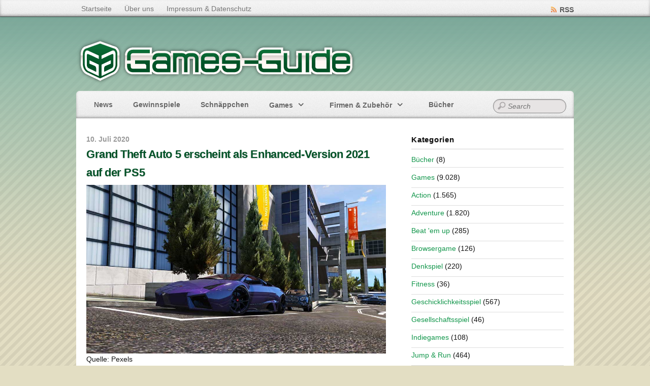

--- FILE ---
content_type: text/html; charset=UTF-8
request_url: https://www.games-guide.de/news/grand-theft-auto-5-erscheint-als-enhanced-version-2021-auf-der-ps5/
body_size: 20238
content:
<!DOCTYPE html PUBLIC "-//W3C//DTD XHTML 1.0 Transitional//EN" "http://www.w3.org/TR/xhtml1/DTD/xhtml1-transitional.dtd"> <html xmlns="http://www.w3.org/1999/xhtml" itemscope="itemscope" itemtype="http://schema.org/Article" lang="de"> <head> <meta http-equiv="Content-Type" content="text/html; charset=UTF-8" /> <title>GTA 5 › Games-Guide</title> <meta name="description" content="Neben GTA 5 wird auch die Online-Multiplayerplattform GTA Online mit Verbesserungen und Neuerungen versehen" /> <meta name="robots" content="index, follow" /> <link rel="canonical" href="https://www.games-guide.de/news/grand-theft-auto-5-erscheint-als-enhanced-version-2021-auf-der-ps5/" /> <title itemprop="name"> &raquo; Grand Theft Auto 5 erscheint als Enhanced-Version 2021 auf der PS5</title> <script>(function(html){ html.className = html.className.replace(/\bno-js\b/,'js'); if (html.classList) { html.classList.add( 'js' ); } else { html.className += ' js'; } })(document.documentElement);</script><style type="text/css">.js.csstransitions .module.wow, .js.csstransitions .themify_builder_content .themify_builder_row.wow, .js.csstransitions .module_row.wow, .js.csstransitions .builder-posts-wrap > .post.wow, .js.csstransitions .fly-in > .post, .js.csstransitions .fly-in .row_inner > .tb-column, .js.csstransitions .fade-in > .post, .js.csstransitions .fade-in .row_inner > .tb-column, .js.csstransitions .slide-up > .post, .js.csstransitions .slide-up .row_inner > .tb-column { visibility:hidden; }</style> <link rel='dns-prefetch' href='//stats.wp.com' /> <link rel='dns-prefetch' href='//v0.wordpress.com' /> <link rel="alternate" type="application/rss+xml" title="Games-Guide &raquo; Feed" href="https://www.games-guide.de/feed/" /> <link rel="alternate" type="application/rss+xml" title="Games-Guide &raquo; Kommentar-Feed" href="https://www.games-guide.de/comments/feed/" /> <link rel="alternate" type="application/rss+xml" title="Games-Guide &raquo; Grand Theft Auto 5 erscheint als Enhanced-Version 2021 auf der PS5 Kommentar-Feed" href="https://www.games-guide.de/news/grand-theft-auto-5-erscheint-als-enhanced-version-2021-auf-der-ps5/feed/" /> <script type="text/javascript">
/* <![CDATA[ */
window._wpemojiSettings = {"baseUrl":"https:\/\/s.w.org\/images\/core\/emoji\/15.0.3\/72x72\/","ext":".png","svgUrl":"https:\/\/s.w.org\/images\/core\/emoji\/15.0.3\/svg\/","svgExt":".svg","source":{"concatemoji":"https:\/\/www.games-guide.de\/wp-includes\/js\/wp-emoji-release.min.js?ver=6.6.4"}};
/*! This file is auto-generated */
!function(i,n){var o,s,e;function c(e){try{var t={supportTests:e,timestamp:(new Date).valueOf()};sessionStorage.setItem(o,JSON.stringify(t))}catch(e){}}function p(e,t,n){e.clearRect(0,0,e.canvas.width,e.canvas.height),e.fillText(t,0,0);var t=new Uint32Array(e.getImageData(0,0,e.canvas.width,e.canvas.height).data),r=(e.clearRect(0,0,e.canvas.width,e.canvas.height),e.fillText(n,0,0),new Uint32Array(e.getImageData(0,0,e.canvas.width,e.canvas.height).data));return t.every(function(e,t){return e===r[t]})}function u(e,t,n){switch(t){case"flag":return n(e,"\ud83c\udff3\ufe0f\u200d\u26a7\ufe0f","\ud83c\udff3\ufe0f\u200b\u26a7\ufe0f")?!1:!n(e,"\ud83c\uddfa\ud83c\uddf3","\ud83c\uddfa\u200b\ud83c\uddf3")&&!n(e,"\ud83c\udff4\udb40\udc67\udb40\udc62\udb40\udc65\udb40\udc6e\udb40\udc67\udb40\udc7f","\ud83c\udff4\u200b\udb40\udc67\u200b\udb40\udc62\u200b\udb40\udc65\u200b\udb40\udc6e\u200b\udb40\udc67\u200b\udb40\udc7f");case"emoji":return!n(e,"\ud83d\udc26\u200d\u2b1b","\ud83d\udc26\u200b\u2b1b")}return!1}function f(e,t,n){var r="undefined"!=typeof WorkerGlobalScope&&self instanceof WorkerGlobalScope?new OffscreenCanvas(300,150):i.createElement("canvas"),a=r.getContext("2d",{willReadFrequently:!0}),o=(a.textBaseline="top",a.font="600 32px Arial",{});return e.forEach(function(e){o[e]=t(a,e,n)}),o}function t(e){var t=i.createElement("script");t.src=e,t.defer=!0,i.head.appendChild(t)}"undefined"!=typeof Promise&&(o="wpEmojiSettingsSupports",s=["flag","emoji"],n.supports={everything:!0,everythingExceptFlag:!0},e=new Promise(function(e){i.addEventListener("DOMContentLoaded",e,{once:!0})}),new Promise(function(t){var n=function(){try{var e=JSON.parse(sessionStorage.getItem(o));if("object"==typeof e&&"number"==typeof e.timestamp&&(new Date).valueOf()<e.timestamp+604800&&"object"==typeof e.supportTests)return e.supportTests}catch(e){}return null}();if(!n){if("undefined"!=typeof Worker&&"undefined"!=typeof OffscreenCanvas&&"undefined"!=typeof URL&&URL.createObjectURL&&"undefined"!=typeof Blob)try{var e="postMessage("+f.toString()+"("+[JSON.stringify(s),u.toString(),p.toString()].join(",")+"));",r=new Blob([e],{type:"text/javascript"}),a=new Worker(URL.createObjectURL(r),{name:"wpTestEmojiSupports"});return void(a.onmessage=function(e){c(n=e.data),a.terminate(),t(n)})}catch(e){}c(n=f(s,u,p))}t(n)}).then(function(e){for(var t in e)n.supports[t]=e[t],n.supports.everything=n.supports.everything&&n.supports[t],"flag"!==t&&(n.supports.everythingExceptFlag=n.supports.everythingExceptFlag&&n.supports[t]);n.supports.everythingExceptFlag=n.supports.everythingExceptFlag&&!n.supports.flag,n.DOMReady=!1,n.readyCallback=function(){n.DOMReady=!0}}).then(function(){return e}).then(function(){var e;n.supports.everything||(n.readyCallback(),(e=n.source||{}).concatemoji?t(e.concatemoji):e.wpemoji&&e.twemoji&&(t(e.twemoji),t(e.wpemoji)))}))}((window,document),window._wpemojiSettings);
/* ]]> */
</script> <script id="games-ready">
			window.advanced_ads_ready=function(e,a){a=a||"complete";var d=function(e){return"interactive"===a?"loading"!==e:"complete"===e};d(document.readyState)?e():document.addEventListener("readystatechange",(function(a){d(a.target.readyState)&&e()}),{once:"interactive"===a})},window.advanced_ads_ready_queue=window.advanced_ads_ready_queue||[];		</script> <link rel='stylesheet' id='magnific-css' href='https://www.games-guide.de/wp-content/themes/bloggie/themify/css/lightbox.css?ver=2.4.7' type='text/css' media='all' /> <style id='wp-emoji-styles-inline-css' type='text/css'>

	img.wp-smiley, img.emoji {
		display: inline !important;
		border: none !important;
		box-shadow: none !important;
		height: 1em !important;
		width: 1em !important;
		margin: 0 0.07em !important;
		vertical-align: -0.1em !important;
		background: none !important;
		padding: 0 !important;
	}
</style> <link rel='stylesheet' id='wp-block-library-css' href='https://www.games-guide.de/wp-includes/css/dist/block-library/style.min.css?ver=6.6.4' type='text/css' media='all' /> <link rel='stylesheet' id='mediaelement-css' href='https://www.games-guide.de/wp-content/themes/bloggie/themify/css/themify-mediaelement.min.css?ver=6.6.4' type='text/css' media='all' /> <link rel='stylesheet' id='wp-mediaelement-css' href='https://www.games-guide.de/wp-includes/js/mediaelement/wp-mediaelement.min.css?ver=6.6.4' type='text/css' media='all' /> <style id='jetpack-sharing-buttons-style-inline-css' type='text/css'>
.jetpack-sharing-buttons__services-list{display:flex;flex-direction:row;flex-wrap:wrap;gap:0;list-style-type:none;margin:5px;padding:0}.jetpack-sharing-buttons__services-list.has-small-icon-size{font-size:12px}.jetpack-sharing-buttons__services-list.has-normal-icon-size{font-size:16px}.jetpack-sharing-buttons__services-list.has-large-icon-size{font-size:24px}.jetpack-sharing-buttons__services-list.has-huge-icon-size{font-size:36px}@media print{.jetpack-sharing-buttons__services-list{display:none!important}}.editor-styles-wrapper .wp-block-jetpack-sharing-buttons{gap:0;padding-inline-start:0}ul.jetpack-sharing-buttons__services-list.has-background{padding:1.25em 2.375em}
</style> <style id='classic-theme-styles-inline-css' type='text/css'>
/*! This file is auto-generated */
.wp-block-button__link{color:#fff;background-color:#32373c;border-radius:9999px;box-shadow:none;text-decoration:none;padding:calc(.667em + 2px) calc(1.333em + 2px);font-size:1.125em}.wp-block-file__button{background:#32373c;color:#fff;text-decoration:none}
</style> <style id='global-styles-inline-css' type='text/css'>
:root{--wp--preset--aspect-ratio--square: 1;--wp--preset--aspect-ratio--4-3: 4/3;--wp--preset--aspect-ratio--3-4: 3/4;--wp--preset--aspect-ratio--3-2: 3/2;--wp--preset--aspect-ratio--2-3: 2/3;--wp--preset--aspect-ratio--16-9: 16/9;--wp--preset--aspect-ratio--9-16: 9/16;--wp--preset--color--black: #000000;--wp--preset--color--cyan-bluish-gray: #abb8c3;--wp--preset--color--white: #ffffff;--wp--preset--color--pale-pink: #f78da7;--wp--preset--color--vivid-red: #cf2e2e;--wp--preset--color--luminous-vivid-orange: #ff6900;--wp--preset--color--luminous-vivid-amber: #fcb900;--wp--preset--color--light-green-cyan: #7bdcb5;--wp--preset--color--vivid-green-cyan: #00d084;--wp--preset--color--pale-cyan-blue: #8ed1fc;--wp--preset--color--vivid-cyan-blue: #0693e3;--wp--preset--color--vivid-purple: #9b51e0;--wp--preset--gradient--vivid-cyan-blue-to-vivid-purple: linear-gradient(135deg,rgba(6,147,227,1) 0%,rgb(155,81,224) 100%);--wp--preset--gradient--light-green-cyan-to-vivid-green-cyan: linear-gradient(135deg,rgb(122,220,180) 0%,rgb(0,208,130) 100%);--wp--preset--gradient--luminous-vivid-amber-to-luminous-vivid-orange: linear-gradient(135deg,rgba(252,185,0,1) 0%,rgba(255,105,0,1) 100%);--wp--preset--gradient--luminous-vivid-orange-to-vivid-red: linear-gradient(135deg,rgba(255,105,0,1) 0%,rgb(207,46,46) 100%);--wp--preset--gradient--very-light-gray-to-cyan-bluish-gray: linear-gradient(135deg,rgb(238,238,238) 0%,rgb(169,184,195) 100%);--wp--preset--gradient--cool-to-warm-spectrum: linear-gradient(135deg,rgb(74,234,220) 0%,rgb(151,120,209) 20%,rgb(207,42,186) 40%,rgb(238,44,130) 60%,rgb(251,105,98) 80%,rgb(254,248,76) 100%);--wp--preset--gradient--blush-light-purple: linear-gradient(135deg,rgb(255,206,236) 0%,rgb(152,150,240) 100%);--wp--preset--gradient--blush-bordeaux: linear-gradient(135deg,rgb(254,205,165) 0%,rgb(254,45,45) 50%,rgb(107,0,62) 100%);--wp--preset--gradient--luminous-dusk: linear-gradient(135deg,rgb(255,203,112) 0%,rgb(199,81,192) 50%,rgb(65,88,208) 100%);--wp--preset--gradient--pale-ocean: linear-gradient(135deg,rgb(255,245,203) 0%,rgb(182,227,212) 50%,rgb(51,167,181) 100%);--wp--preset--gradient--electric-grass: linear-gradient(135deg,rgb(202,248,128) 0%,rgb(113,206,126) 100%);--wp--preset--gradient--midnight: linear-gradient(135deg,rgb(2,3,129) 0%,rgb(40,116,252) 100%);--wp--preset--font-size--small: 13px;--wp--preset--font-size--medium: 20px;--wp--preset--font-size--large: 36px;--wp--preset--font-size--x-large: 42px;--wp--preset--spacing--20: 0.44rem;--wp--preset--spacing--30: 0.67rem;--wp--preset--spacing--40: 1rem;--wp--preset--spacing--50: 1.5rem;--wp--preset--spacing--60: 2.25rem;--wp--preset--spacing--70: 3.38rem;--wp--preset--spacing--80: 5.06rem;--wp--preset--shadow--natural: 6px 6px 9px rgba(0, 0, 0, 0.2);--wp--preset--shadow--deep: 12px 12px 50px rgba(0, 0, 0, 0.4);--wp--preset--shadow--sharp: 6px 6px 0px rgba(0, 0, 0, 0.2);--wp--preset--shadow--outlined: 6px 6px 0px -3px rgba(255, 255, 255, 1), 6px 6px rgba(0, 0, 0, 1);--wp--preset--shadow--crisp: 6px 6px 0px rgba(0, 0, 0, 1);}:where(.is-layout-flex){gap: 0.5em;}:where(.is-layout-grid){gap: 0.5em;}body .is-layout-flex{display: flex;}.is-layout-flex{flex-wrap: wrap;align-items: center;}.is-layout-flex > :is(*, div){margin: 0;}body .is-layout-grid{display: grid;}.is-layout-grid > :is(*, div){margin: 0;}:where(.wp-block-columns.is-layout-flex){gap: 2em;}:where(.wp-block-columns.is-layout-grid){gap: 2em;}:where(.wp-block-post-template.is-layout-flex){gap: 1.25em;}:where(.wp-block-post-template.is-layout-grid){gap: 1.25em;}.has-black-color{color: var(--wp--preset--color--black) !important;}.has-cyan-bluish-gray-color{color: var(--wp--preset--color--cyan-bluish-gray) !important;}.has-white-color{color: var(--wp--preset--color--white) !important;}.has-pale-pink-color{color: var(--wp--preset--color--pale-pink) !important;}.has-vivid-red-color{color: var(--wp--preset--color--vivid-red) !important;}.has-luminous-vivid-orange-color{color: var(--wp--preset--color--luminous-vivid-orange) !important;}.has-luminous-vivid-amber-color{color: var(--wp--preset--color--luminous-vivid-amber) !important;}.has-light-green-cyan-color{color: var(--wp--preset--color--light-green-cyan) !important;}.has-vivid-green-cyan-color{color: var(--wp--preset--color--vivid-green-cyan) !important;}.has-pale-cyan-blue-color{color: var(--wp--preset--color--pale-cyan-blue) !important;}.has-vivid-cyan-blue-color{color: var(--wp--preset--color--vivid-cyan-blue) !important;}.has-vivid-purple-color{color: var(--wp--preset--color--vivid-purple) !important;}.has-black-background-color{background-color: var(--wp--preset--color--black) !important;}.has-cyan-bluish-gray-background-color{background-color: var(--wp--preset--color--cyan-bluish-gray) !important;}.has-white-background-color{background-color: var(--wp--preset--color--white) !important;}.has-pale-pink-background-color{background-color: var(--wp--preset--color--pale-pink) !important;}.has-vivid-red-background-color{background-color: var(--wp--preset--color--vivid-red) !important;}.has-luminous-vivid-orange-background-color{background-color: var(--wp--preset--color--luminous-vivid-orange) !important;}.has-luminous-vivid-amber-background-color{background-color: var(--wp--preset--color--luminous-vivid-amber) !important;}.has-light-green-cyan-background-color{background-color: var(--wp--preset--color--light-green-cyan) !important;}.has-vivid-green-cyan-background-color{background-color: var(--wp--preset--color--vivid-green-cyan) !important;}.has-pale-cyan-blue-background-color{background-color: var(--wp--preset--color--pale-cyan-blue) !important;}.has-vivid-cyan-blue-background-color{background-color: var(--wp--preset--color--vivid-cyan-blue) !important;}.has-vivid-purple-background-color{background-color: var(--wp--preset--color--vivid-purple) !important;}.has-black-border-color{border-color: var(--wp--preset--color--black) !important;}.has-cyan-bluish-gray-border-color{border-color: var(--wp--preset--color--cyan-bluish-gray) !important;}.has-white-border-color{border-color: var(--wp--preset--color--white) !important;}.has-pale-pink-border-color{border-color: var(--wp--preset--color--pale-pink) !important;}.has-vivid-red-border-color{border-color: var(--wp--preset--color--vivid-red) !important;}.has-luminous-vivid-orange-border-color{border-color: var(--wp--preset--color--luminous-vivid-orange) !important;}.has-luminous-vivid-amber-border-color{border-color: var(--wp--preset--color--luminous-vivid-amber) !important;}.has-light-green-cyan-border-color{border-color: var(--wp--preset--color--light-green-cyan) !important;}.has-vivid-green-cyan-border-color{border-color: var(--wp--preset--color--vivid-green-cyan) !important;}.has-pale-cyan-blue-border-color{border-color: var(--wp--preset--color--pale-cyan-blue) !important;}.has-vivid-cyan-blue-border-color{border-color: var(--wp--preset--color--vivid-cyan-blue) !important;}.has-vivid-purple-border-color{border-color: var(--wp--preset--color--vivid-purple) !important;}.has-vivid-cyan-blue-to-vivid-purple-gradient-background{background: var(--wp--preset--gradient--vivid-cyan-blue-to-vivid-purple) !important;}.has-light-green-cyan-to-vivid-green-cyan-gradient-background{background: var(--wp--preset--gradient--light-green-cyan-to-vivid-green-cyan) !important;}.has-luminous-vivid-amber-to-luminous-vivid-orange-gradient-background{background: var(--wp--preset--gradient--luminous-vivid-amber-to-luminous-vivid-orange) !important;}.has-luminous-vivid-orange-to-vivid-red-gradient-background{background: var(--wp--preset--gradient--luminous-vivid-orange-to-vivid-red) !important;}.has-very-light-gray-to-cyan-bluish-gray-gradient-background{background: var(--wp--preset--gradient--very-light-gray-to-cyan-bluish-gray) !important;}.has-cool-to-warm-spectrum-gradient-background{background: var(--wp--preset--gradient--cool-to-warm-spectrum) !important;}.has-blush-light-purple-gradient-background{background: var(--wp--preset--gradient--blush-light-purple) !important;}.has-blush-bordeaux-gradient-background{background: var(--wp--preset--gradient--blush-bordeaux) !important;}.has-luminous-dusk-gradient-background{background: var(--wp--preset--gradient--luminous-dusk) !important;}.has-pale-ocean-gradient-background{background: var(--wp--preset--gradient--pale-ocean) !important;}.has-electric-grass-gradient-background{background: var(--wp--preset--gradient--electric-grass) !important;}.has-midnight-gradient-background{background: var(--wp--preset--gradient--midnight) !important;}.has-small-font-size{font-size: var(--wp--preset--font-size--small) !important;}.has-medium-font-size{font-size: var(--wp--preset--font-size--medium) !important;}.has-large-font-size{font-size: var(--wp--preset--font-size--large) !important;}.has-x-large-font-size{font-size: var(--wp--preset--font-size--x-large) !important;}
:where(.wp-block-post-template.is-layout-flex){gap: 1.25em;}:where(.wp-block-post-template.is-layout-grid){gap: 1.25em;}
:where(.wp-block-columns.is-layout-flex){gap: 2em;}:where(.wp-block-columns.is-layout-grid){gap: 2em;}
:root :where(.wp-block-pullquote){font-size: 1.5em;line-height: 1.6;}
</style> <link rel='stylesheet' id='contact-form-7-css' href='https://www.games-guide.de/wp-content/plugins/contact-form-7/includes/css/styles.css?ver=6.0.6' type='text/css' media='all' /> <link rel='stylesheet' id='themify-framework-css' href='https://www.games-guide.de/wp-content/themes/bloggie/themify/css/themify.framework.css?ver=2.4.7' type='text/css' media='all' /> <style id='akismet-widget-style-inline-css' type='text/css'>

			.a-stats {
				--akismet-color-mid-green: #357b49;
				--akismet-color-white: #fff;
				--akismet-color-light-grey: #f6f7f7;

				max-width: 350px;
				width: auto;
			}

			.a-stats * {
				all: unset;
				box-sizing: border-box;
			}

			.a-stats strong {
				font-weight: 600;
			}

			.a-stats a.a-stats__link,
			.a-stats a.a-stats__link:visited,
			.a-stats a.a-stats__link:active {
				background: var(--akismet-color-mid-green);
				border: none;
				box-shadow: none;
				border-radius: 8px;
				color: var(--akismet-color-white);
				cursor: pointer;
				display: block;
				font-family: -apple-system, BlinkMacSystemFont, 'Segoe UI', 'Roboto', 'Oxygen-Sans', 'Ubuntu', 'Cantarell', 'Helvetica Neue', sans-serif;
				font-weight: 500;
				padding: 12px;
				text-align: center;
				text-decoration: none;
				transition: all 0.2s ease;
			}

			/* Extra specificity to deal with TwentyTwentyOne focus style */
			.widget .a-stats a.a-stats__link:focus {
				background: var(--akismet-color-mid-green);
				color: var(--akismet-color-white);
				text-decoration: none;
			}

			.a-stats a.a-stats__link:hover {
				filter: brightness(110%);
				box-shadow: 0 4px 12px rgba(0, 0, 0, 0.06), 0 0 2px rgba(0, 0, 0, 0.16);
			}

			.a-stats .count {
				color: var(--akismet-color-white);
				display: block;
				font-size: 1.5em;
				line-height: 1.4;
				padding: 0 13px;
				white-space: nowrap;
			}
		
</style> <link rel='stylesheet' id='theme-style-css' href='https://www.games-guide.de/wp-content/themes/bloggie/style.css?ver=1.8.2' type='text/css' media='all' /> <link rel='stylesheet' id='themify-skin-css' href='https://www.games-guide.de/wp-content/themes/bloggie/skins/platinum/style.css?ver=2.4.7' type='text/css' media='all' /> <link rel='stylesheet' id='themify-icon-font-css' href='https://www.games-guide.de/wp-content/themes/bloggie/themify/fontawesome/css/font-awesome.min.css?ver=2.4.7' type='text/css' media='all' /> <script type="text/javascript" src="https://www.games-guide.de/wp-includes/js/jquery/jquery.min.js?ver=3.7.1" id="jquery-core-js"></script> <script type="text/javascript" src="https://www.games-guide.de/wp-includes/js/jquery/jquery-migrate.min.js?ver=3.4.1" id="jquery-migrate-js"></script> <link rel="https://api.w.org/" href="https://www.games-guide.de/wp-json/" /><link rel="alternate" title="JSON" type="application/json" href="https://www.games-guide.de/wp-json/wp/v2/posts/80163" /><link rel="EditURI" type="application/rsd+xml" title="RSD" href="https://www.games-guide.de/xmlrpc.php?rsd" /> <meta name="generator" content="WordPress 6.6.4" /> <link rel='shortlink' href='https://www.games-guide.de/?p=80163' /> <link rel="alternate" title="oEmbed (JSON)" type="application/json+oembed" href="https://www.games-guide.de/wp-json/oembed/1.0/embed?url=https%3A%2F%2Fwww.games-guide.de%2Fnews%2Fgrand-theft-auto-5-erscheint-als-enhanced-version-2021-auf-der-ps5%2F" /> <link rel="alternate" title="oEmbed (XML)" type="text/xml+oembed" href="https://www.games-guide.de/wp-json/oembed/1.0/embed?url=https%3A%2F%2Fwww.games-guide.de%2Fnews%2Fgrand-theft-auto-5-erscheint-als-enhanced-version-2021-auf-der-ps5%2F&#038;format=xml" /> <style>img#wpstats{display:none}</style> <style type='text/css'>
body {
background-image: url(https://www.games-guide.de/wp-content/themes/bloggie/uploads/bg/bg4.png);
}

body {
font-family: "Trebuchet MS", Arial, Helvetica, sans-serif;
color: #111;
font-size: 14px;
line-height: 165%;
}

a {
color: #12964b;
}

a:hover {
color: #18c965;
}

h1 {
font-family: "Trebuchet MS", Arial, Helvetica, sans-serif;
color: #111;
}

h2 {
font-family: "Trebuchet MS", Arial, Helvetica, sans-serif;
color: #111;
}

h3 {
font-family: "Trebuchet MS", Arial, Helvetica, sans-serif;
color: #111;
}

h4 {
font-family: "Trebuchet MS", Arial, Helvetica, sans-serif;
color: #111;
}

h5 {
font-family: "Trebuchet MS", Arial, Helvetica, sans-serif;
color: #111;
}

h6 {
font-family: "Trebuchet MS", Arial, Helvetica, sans-serif;
color: #111;
}

textarea, input[type=text], input[type=password], input[type=search], input[type=email], input[type=url] {
font-family: "Trebuchet MS", Arial, Helvetica, sans-serif;
}

#site-logo a {
font-family: "Trebuchet MS", Arial, Helvetica, sans-serif;
}

#site-description {
font-family: "Trebuchet MS", Arial, Helvetica, sans-serif;
font-size: 0px;
}

#main-nav a {
font-family: "Trebuchet MS", Arial, Helvetica, sans-serif;
}

#main-nav ul a, #main-nav .current_page_item ul a, #main-nav ul .current_page_item a, #main-nav .current-menu-item ul a, #main-nav ul .current-menu-item a, #main-nav li:hover > ul a {
font-family: "Trebuchet MS", Arial, Helvetica, sans-serif;
}

.post-title {
font-family: "Trebuchet MS", Arial, Helvetica, sans-serif;
line-height: 165%;
}

.post-title a {
color: #005126;
}

.post-title a:hover {
color: #0D7138;
}

.page-title {
font-family: "Trebuchet MS", Arial, Helvetica, sans-serif;
line-height: 165%;
}

.post-meta, .post-meta em {
font-family: "Trebuchet MS", Arial, Helvetica, sans-serif;
}

.post-date {
font-family: "Trebuchet MS", Arial, Helvetica, sans-serif;
}

.more-link {
font-family: "Trebuchet MS", Arial, Helvetica, sans-serif;
color: #FFFFFF;
}

.more-link:hover {
color: #FFFFFF;
background-color: #0D7138;
}

#sidebar {
font-family: "Trebuchet MS", Arial, Helvetica, sans-serif;
}

#sidebar .widgettitle {
font-family: "Trebuchet MS", Arial, Helvetica, sans-serif;
font-variant: normal;
}

#sidebar .widget li  {
margin-top: 5px;
margin-right: 0px;
margin-bottom: 5px;
margin-left: 0px;
}

#footer {
font-family: "Trebuchet MS", Arial, Helvetica, sans-serif;
}

#footer .widgettitle {
font-family: "Trebuchet MS", Arial, Helvetica, sans-serif;
}

</style> <style type='text/css'>#body .gallery .gallery-item {margin:0 4px 16px 0} /* gallery row fix */
.slides .sharedaddy {display:none}</style> <link href="https://www.games-guide.de/wp-content/uploads/2013/12/favicon1.ico" rel="shortcut icon" /> <script async src="https://pagead2.googlesyndication.com/pagead/js/adsbygoogle.js?client=ca-pub-9968989498376306" crossorigin="anonymous"></script> <!--[if lt IE 9]> <script src="https://html5shim.googlecode.com/svn/trunk/html5.js"></script> <![endif]--> <!--[if lt IE 9]> <script src="https://s3.amazonaws.com/nwapi/nwmatcher/nwmatcher-1.2.5-min.js"></script> <script type="text/javascript" src="https://cdnjs.cloudflare.com/ajax/libs/selectivizr/1.0.2/selectivizr-min.js"></script> <![endif]--> <script>                    function isSupportTransition() {
                    var b = document.body || document.documentElement,
                    s = b.style,
                    p = 'transition';

                    if (typeof s[p] == 'string') { return true; }

                    // Tests for vendor specific prop
                    var v = ['Moz', 'webkit', 'Webkit', 'Khtml', 'O', 'ms'];
                    p = p.charAt(0).toUpperCase() + p.substr(1);

                    for (var i=0; i<v.length; i++) {
                        if (typeof s[v[i] + p] == 'string') { return true; }
                        }
                        return false;
                        }
                        if ( isSupportTransition() ) {
                        document.documentElement.className += " csstransitions";	
                        }
                    </script><style type="text/css">.recentcomments a{display:inline !important;padding:0 !important;margin:0 !important;}</style> <meta property="og:type" content="article" /> <meta property="og:title" content="GTA 5 › Games-Guide" /> <meta property="og:url" content="https://www.games-guide.de/news/grand-theft-auto-5-erscheint-als-enhanced-version-2021-auf-der-ps5/" /> <meta property="og:description" content="Neben GTA 5 wird auch die Online-Multiplayerplattform GTA Online mit Verbesserungen und Neuerungen versehen" /> <meta property="article:published_time" content="2020-07-10T19:48:59+00:00" /> <meta property="article:modified_time" content="2020-07-10T19:50:38+00:00" /> <meta property="og:site_name" content="Games-Guide" /> <meta property="og:image" content="https://www.games-guide.de/wp-content/uploads/2020/07/pexels1.jpg" /> <meta property="og:image:width" content="1024" /> <meta property="og:image:height" content="576" /> <meta property="og:image:alt" content="" /> <meta property="og:locale" content="de_DE" /> <meta name="twitter:text:title" content="Grand Theft Auto 5 erscheint als Enhanced-Version 2021 auf der PS5" /> <meta name="twitter:image" content="https://www.games-guide.de/wp-content/uploads/2020/07/pexels1.jpg?w=640" /> <meta name="twitter:card" content="summary_large_image" /> </head> <body class="post-template-default single single-post postid-80163 single-format-standard skin-platinum android webkit not-ie default_width sidebar1 no-home touch aa-prefix-games-"> <div id="pagewrap" class="hfeed site"> <div id="topbar"> <div class="pagewidth"> <div class="topbar-nav"> <ul id="secondary-nav" class="menu"><li id="menu-item-38704" class="menu-item menu-item-type-custom menu-item-object-custom menu-item-home menu-item-38704"><a href="https://www.games-guide.de/">Startseite</a></li> <li id="menu-item-3022" class="menu-item menu-item-type-post_type menu-item-object-page menu-item-3022"><a href="https://www.games-guide.de/ueber-uns/">Über uns</a></li> <li id="menu-item-24" class="menu-item menu-item-type-post_type menu-item-object-page menu-item-24"><a href="https://www.games-guide.de/impressum/">Impressum &#038; Datenschutz</a></li> </ul> </div> <div class="social-widget"> <div id="themify-social-links-2" class="widget themify-social-links"><ul class="social-links horizontal"></ul></div> <div class="rss"><a href="https://feeds.feedburner.com/gamesguideDE">RSS</a></div> </div> </div> </div> <div class="pagewidth"> <div id="headerwrap"> <div id="header"> <div id="site-logo"><a href="https://www.games-guide.de" title="Games-Guide"><img src="https://www.games-guide.de/wp-content/uploads/2013/12/games-guide-logo1-554x94.png" width="554" height="94" alt="Games-Guide" /><span style="display: none;">Games-Guide</span></a></div> <div id="site-description" class="site-description"><span>Das Spiele-Archiv</span></div> <ul id="main-nav" class="main-nav"><li id="menu-item-22" class="menu-item menu-item-type-taxonomy menu-item-object-category current-post-ancestor current-menu-parent current-post-parent menu-item-22"><a href="https://www.games-guide.de/kategorie/news/">News</a></li> <li id="menu-item-105" class="menu-item menu-item-type-taxonomy menu-item-object-category menu-item-105"><a href="https://www.games-guide.de/kategorie/gewinnspiele/">Gewinnspiele</a></li> <li id="menu-item-104" class="menu-item menu-item-type-taxonomy menu-item-object-category menu-item-104"><a href="https://www.games-guide.de/kategorie/schnaeppchen/">Schnäppchen</a></li> <li id="menu-item-21" class="menu-item menu-item-type-taxonomy menu-item-object-category menu-item-has-children menu-item-21"><a href="https://www.games-guide.de/kategorie/games/">Games</a> <ul class="sub-menu"> <li id="menu-item-7125" class="menu-item menu-item-type-taxonomy menu-item-object-category menu-item-7125"><a href="https://www.games-guide.de/kategorie/games/kostenlose-spiele/">Kostenlose Spiele</a></li> <li id="menu-item-2850" class="menu-item menu-item-type-taxonomy menu-item-object-category menu-item-2850"><a href="https://www.games-guide.de/kategorie/games/action/">Action</a></li> <li id="menu-item-2851" class="menu-item menu-item-type-taxonomy menu-item-object-category menu-item-2851"><a href="https://www.games-guide.de/kategorie/games/adventure/">Adventure</a></li> <li id="menu-item-2858" class="menu-item menu-item-type-taxonomy menu-item-object-category menu-item-2858"><a href="https://www.games-guide.de/kategorie/games/beat-em-up/">Beat &#8218;em up</a></li> <li id="menu-item-7141" class="menu-item menu-item-type-taxonomy menu-item-object-category menu-item-7141"><a href="https://www.games-guide.de/kategorie/games/browsergame/">Browsergame</a></li> <li id="menu-item-2859" class="menu-item menu-item-type-taxonomy menu-item-object-category menu-item-2859"><a href="https://www.games-guide.de/kategorie/games/denkspiel/">Denkspiel</a></li> <li id="menu-item-3905" class="menu-item menu-item-type-taxonomy menu-item-object-category menu-item-3905"><a href="https://www.games-guide.de/kategorie/games/fitness/">Fitness</a></li> <li id="menu-item-2854" class="menu-item menu-item-type-taxonomy menu-item-object-category menu-item-2854"><a href="https://www.games-guide.de/kategorie/games/geschicklichkeitsspiel/">Geschicklichkeitsspiel</a></li> <li id="menu-item-3597" class="menu-item menu-item-type-taxonomy menu-item-object-category menu-item-3597"><a href="https://www.games-guide.de/kategorie/games/gesellschaftsspiel/">Gesellschaftsspiel</a></li> <li id="menu-item-2860" class="menu-item menu-item-type-taxonomy menu-item-object-category menu-item-2860"><a href="https://www.games-guide.de/kategorie/games/jump-run/">Jump &#038; Run</a></li> <li id="menu-item-2856" class="menu-item menu-item-type-taxonomy menu-item-object-category menu-item-2856"><a href="https://www.games-guide.de/kategorie/games/lernen/">Lernen</a></li> <li id="menu-item-2857" class="menu-item menu-item-type-taxonomy menu-item-object-category menu-item-2857"><a href="https://www.games-guide.de/kategorie/games/musikspiel/">Musikspiel</a></li> <li id="menu-item-2861" class="menu-item menu-item-type-taxonomy menu-item-object-category menu-item-2861"><a href="https://www.games-guide.de/kategorie/games/rennspiel/">Rennspiel</a></li> <li id="menu-item-2862" class="menu-item menu-item-type-taxonomy menu-item-object-category menu-item-2862"><a href="https://www.games-guide.de/kategorie/games/rollenspiel/">Rollenspiel</a></li> <li id="menu-item-2855" class="menu-item menu-item-type-taxonomy menu-item-object-category menu-item-2855"><a href="https://www.games-guide.de/kategorie/games/shooter/">Shooter</a></li> <li id="menu-item-2852" class="menu-item menu-item-type-taxonomy menu-item-object-category menu-item-2852"><a href="https://www.games-guide.de/kategorie/games/simulation/">Simulation</a></li> <li id="menu-item-2863" class="menu-item menu-item-type-taxonomy menu-item-object-category menu-item-2863"><a href="https://www.games-guide.de/kategorie/games/sport/">Sport</a></li> <li id="menu-item-2853" class="menu-item menu-item-type-taxonomy menu-item-object-category menu-item-2853"><a href="https://www.games-guide.de/kategorie/games/strategie/">Strategie</a></li> </ul> </li> <li id="menu-item-2894" class="menu-item menu-item-type-taxonomy menu-item-object-category menu-item-has-children menu-item-2894"><a href="https://www.games-guide.de/kategorie/zubehoer-hardware/">Firmen &#038; Zubehör</a> <ul class="sub-menu"> <li id="menu-item-11742" class="menu-item menu-item-type-taxonomy menu-item-object-category menu-item-11742"><a href="https://www.games-guide.de/kategorie/zubehoer-hardware/firmen/">Firmen</a></li> <li id="menu-item-3551" class="menu-item menu-item-type-taxonomy menu-item-object-category menu-item-3551"><a href="https://www.games-guide.de/kategorie/zubehoer-hardware/hardware/">Hardware</a></li> <li id="menu-item-3552" class="menu-item menu-item-type-taxonomy menu-item-object-category menu-item-3552"><a href="https://www.games-guide.de/kategorie/zubehoer-hardware/zubehoer/">Zubehör</a></li> </ul> </li> <li id="menu-item-3855" class="menu-item menu-item-type-taxonomy menu-item-object-category menu-item-3855"><a href="https://www.games-guide.de/kategorie/buecher/">Bücher</a></li> </ul> <form method="get" id="searchform" action="https://www.games-guide.de/"> <input type="text" name="s" id="s" placeholder="Search"> </form> <div class="header-ad"> </div> <div id="nav-bar"></div> </div> </div> <div id="body"> <div id="layout" class="clearfix"> <div id="content" class="list-post"> <div id="post-80163" itemscope itemtype="http://schema.org/Article" class="post clearfix cat-3 post-80163 type-post status-publish format-standard has-post-thumbnail hentry category-news tag-gta-v tag-rockstar-games has-post-title has-post-date has-post-category has-post-tag has-post-comment has-post-author"> <div class="post-content"> <p class="post-date entry-date updated" itemprop="datePublished">10. Juli 2020</p> <h1 class="post-title entry-title" itemprop="headline"><a href="https://www.games-guide.de/news/grand-theft-auto-5-erscheint-als-enhanced-version-2021-auf-der-ps5/" title="Grand Theft Auto 5 erscheint als Enhanced-Version 2021 auf der PS5">Grand Theft Auto 5 erscheint als Enhanced-Version 2021 auf der PS5</a></h1> <div class="entry-content" itemprop="articleBody"> <figure class="wp-block-image size-large"><img fetchpriority="high" decoding="async" width="1024" height="576" data-attachment-id="80165" data-permalink="https://www.games-guide.de/news/grand-theft-auto-5-erscheint-als-enhanced-version-2021-auf-der-ps5/attachment/pexels1/" data-orig-file="https://www.games-guide.de/wp-content/uploads/2020/07/pexels1.jpg" data-orig-size="1024,576" data-comments-opened="1" data-image-meta="{&quot;aperture&quot;:&quot;0&quot;,&quot;credit&quot;:&quot;&quot;,&quot;camera&quot;:&quot;&quot;,&quot;caption&quot;:&quot;&quot;,&quot;created_timestamp&quot;:&quot;0&quot;,&quot;copyright&quot;:&quot;&quot;,&quot;focal_length&quot;:&quot;0&quot;,&quot;iso&quot;:&quot;0&quot;,&quot;shutter_speed&quot;:&quot;0&quot;,&quot;title&quot;:&quot;&quot;,&quot;orientation&quot;:&quot;0&quot;}" data-image-title="pexels1" data-image-description="" data-image-caption="" data-medium-file="https://www.games-guide.de/wp-content/uploads/2020/07/pexels1-300x169.jpg" data-large-file="https://www.games-guide.de/wp-content/uploads/2020/07/pexels1.jpg" src="https://www.games-guide.de/wp-content/uploads/2020/07/pexels1.jpg" alt="" class="wp-image-80165" srcset="https://www.games-guide.de/wp-content/uploads/2020/07/pexels1.jpg 1024w, https://www.games-guide.de/wp-content/uploads/2020/07/pexels1-300x169.jpg 300w, https://www.games-guide.de/wp-content/uploads/2020/07/pexels1-768x432.jpg 768w" sizes="(max-width: 1024px) 100vw, 1024px" /><figcaption>Quelle: Pexels</figcaption></figure> <p>Es handelt sich bereits seit 2013 um einen Dauerbrenner, der einen Rekord nach dem anderen bricht: <em>Grand Theft Auto 5 (GTA)</em> aus dem Hause <a href="https://www.games-guide.de/games/gta-grand-theft-auto-v/">Rockstar Games</a> ist mit über 130 Millionen verkauften Einheiten das erfolgreichste Entertainmentprodukt aller Zeiten. Das Game erschien damals auf der PlayStation 3 und Xbox 360, wurde dann für PlayStation 4 und Xbox One bereits aktualisiert und kommt jetzt als eines der einzigen Spiele überhaupt auf eine dritte Konsolengeneration. Wie Sony an einem Event zur neuen PlayStation 5 am 11. Juni offiziell bekannt gab, wird in der zweiten Jahreshälfte von 2021 das Erfolgsgame in einer erweiterten und verbesserten Version auf die Next-Gen-Konsole kommen. Neben <em>GTA 5</em> wird auch die Online-Multiplayerplattform <em>GTA Online</em> mit Verbesserungen und Neuerungen versehen.</p> <span id="more-80163"></span> <h2 class="wp-block-heading">GTA 5 Enhanced mit neuen Features auf der PS5</h2> <p>Sony hielt kürzlich ein Event ab, an dem endlich eine Handvoll Games offiziell bekannt gegeben wurden, die auf der PS5 spielbar sein werden. Die neue <a href="https://www.playstation.com/de-de/ps5/">Sony Konsole</a> erscheint Ende 2020 mit einem gänzlich revolutionierten Design und einer robusten Leistung, die Games neue technische Möglichkeiten eröffnen wird. So auch dem Dauerbrenner Open-World-Hit <em>GTA 5</em>. In der Enhanced-Version, die in der zweiten Jahreshälfte 2021 auf die PS5 kommen soll, macht sich Rockstar Games diese Leistungsverbesserungen zunutze. Sowohl die Grafik als auch die Performance des Spiels werden auf der neuen Konsole angekurbelt und verbessert. An offiziellen Details fehlt es noch, doch eine 4K-Auflösung sowie 60 Bilder pro Sekunde werden für das neue Spiel erwartet. Neben den technischen Verbesserungen soll es auch inhaltlich Neues geben. Mit dem Upgrade sollen PS5-Spieler Zugriff auf eine Reihe an exklusiven Inhalten bekommen, wie genau diese aussehen, ist jedoch nicht bekannt. Während die Aktualisierung und Verbesserung des Welthits <em>GTA 5</em> zwar für alle Fans des Games gute Neuigkeiten sind, da sie sich auf ein grafisch schöneres und leistungsstärkeres Spielvergnügen freuen können, gab es beim Event von Sony dennoch traurige Gesichter: Nachdem das Rockstar Games-Logo zu sehen war, hatten viele auf eine Ankündigung eines neuen <em>GTA 6</em> gehofft. Als es dann jedoch „nur“ ein neues <em>GTA 5</em> war, stand einigen die Enttäuschung ins Gesicht geschrieben. Der erste Release des letzten Teils der Spielreihe liegt nun sieben Jahre zurück, für einen neuen Titel wäre es damit längst Zeit, doch Fans scheinen sich noch gedulden zu müssen. Mit dem Upgrade für <em>GTA 5</em> rückt eine <em>GTA-6</em>-Ankündigung in weite Ferne.</p> <iframe width="560" height="315" src="https://www.youtube.com/embed/A4X0XosgUkE" frameborder="0" allow="accelerometer; autoplay; encrypted-media; gyroscope; picture-in-picture" allowfullscreen></iframe> <h2 class="wp-block-heading">Auch GTA Online bekommt 2021 ein Upgrade</h2> <p>Infos gab es bei dem Event auch zur Multiplayer-Plattform <em>GTA Online</em>. Diese erhält mit der Next-Gen-Konsole ebenfalls ein Upgrade und soll PS5-Spielern exklusive neue Inhalte zunächst kostenfrei zur Verfügung stellen. So können Gamer auf der neuen Konsole für drei Monate nach Erscheinen <em>GTA Online</em> gratis spielen. Doch nicht nur das, denn auch ab jetzt bis zum Release der aktualisierten Version des Spiels gibt es für Spieler an der PlayStation reichlich Vorteile. PlayStation-Plus-Abonnenten, die an der PS4 <em>GTA Online</em> spielen, erhalten in Vorbereitung auf das neue Game monatlich eine Million&nbsp;GTA-Dollar auf ihr In-Game-Konto gutgeschrieben. Diese lassen sich auf unterschiedliche Weise für jede Menge Spielspaß ausgeben. Ob es die neue Luxuskarosserie oder das Penthouse im Obergeschoss des neuen Diamond Casino &amp; Resorts ist, das seit Juli 2019 die Türen zur Glamour- und Glitzerwelt geöffnet hat, Geld ausgeben geht hier einfach. Auch an zahlreichen Spieltischen wie etwa beim Roulette, Blackjack oder am Spielautomaten lassen sich die GTA-Dollar setzen. Das Diamond Casino bietet eine authentische Casinoerfahrung mit den&nbsp;Spielregeln, die auch in der Spielbank und im Online Casino wie etwa dem <a href="https://www.eurogrand.com/de/">EuroGrand Casino</a> Anwendung finden. Während die Spiele ähnlich, meist allerdings in einer etwas vereinfachten Form,&nbsp;ablaufen, können im Online Casino jedoch Spielautomaten, Blackjack, Roulette und Co. um Echtgeld gespielt werden und im Diamond Casino ausschließlich um GTA-Dollar. Mithilfe des großzügigen Angebots von Rockstar Games wartet jedoch jede Menge Spielspaß.</p> <p>Gamer aus aller Welt sind bereits in freudiger Erwartung der neuen Konsole, die Ende 2020 endlich auf den Regalen erscheinen wird. Mit der PlayStation 5 wird Games der nächsten Generation beste technische Leistung geboten, die das Spielerlebnis auf eine neue Ebene heben soll. Rockstar Games macht sich dies zunutze und verpasst dem Dauerbrenner <em>GTA 5 </em>und<em> GTA Online</em> 2021 auf der Next-Gen-Konsole ein Upgrade.</p><div id="themify_builder_content-80163" data-postid="80163" class="themify_builder_content themify_builder_content-80163 themify_builder themify_builder_front"> </div> <div class="games-nach-dem-inhalt" id="games-2301274134"><script async src="//pagead2.googlesyndication.com/pagead/js/adsbygoogle.js?client=ca-pub-9968989498376306" crossorigin="anonymous"></script><ins class="adsbygoogle" style="display:inline-block;width:330px;height:100px;" data-ad-client="ca-pub-9968989498376306" data-ad-slot=" "></ins> <script> 
(adsbygoogle = window.adsbygoogle || []).push({}); 
</script> </div><div class='yarpp yarpp-related yarpp-related-website yarpp-template-list'> <p class="relatedposts-head"><strong>Ähnliche Artikel:</strong></p><ul> <li><a href="https://www.games-guide.de/games/grand-theft-auto-liberty-city-stories/" rel="bookmark" title="Grand Theft Auto: Liberty City Stories">Grand Theft Auto: Liberty City Stories</a></li> <li><a href="https://www.games-guide.de/games/grand-theft-auto-4-lost-damned/" rel="bookmark" title="Grand Theft Auto 4: Lost &#038; Damned">Grand Theft Auto 4: Lost &#038; Damned</a></li> <li><a href="https://www.games-guide.de/games/gta-online-grand-theft-auto/" rel="bookmark" title="GTA Online (Grand Theft Auto)">GTA Online (Grand Theft Auto)</a></li> <li><a href="https://www.games-guide.de/games/grand-theft-auto-vice-city/" rel="bookmark" title="Grand Theft Auto: Vice City">Grand Theft Auto: Vice City</a></li> <li><a href="https://www.games-guide.de/games/gta-grand-theft-auto-liberty-city-stories/" rel="bookmark" title="GTA &#8211; Grand Theft Auto: Liberty City Stories">GTA &#8211; Grand Theft Auto: Liberty City Stories</a></li> </ul> </div> </div> <p class="post-meta entry-meta"> <span class="post-author">By <span class="author vcard" itemprop="author" itemscope itemtype="http://schema.org/Person"><a class="url fn n" href="https://www.games-guide.de/author/andreas/" rel="author" itemprop="url"><span itemprop="name">Andreas</span></a></span></span> <span class="post-category"><a href="https://www.games-guide.de/kategorie/news/" rel="category tag">News</a></span> <span class="post-comment"><a href="https://www.games-guide.de/news/grand-theft-auto-5-erscheint-als-enhanced-version-2021-auf-der-ps5/#respond">No comments</a></span> <span class="post-tag">Tags: <a href="https://www.games-guide.de/tag/gta-v/" rel="tag">GTA V</a>, <a href="https://www.games-guide.de/tag/rockstar-games/" rel="tag">Rockstar Games</a></span> </p> </div> </div> <div class="post-nav clearfix"> <span class="prev"><a href="https://www.games-guide.de/games/spongebob-squarepants-battle-for-bikini-bottom-rehydrated/" rel="prev"><span class="arrow">&laquo;</span> SpongeBob SquarePants: Battle for Bikini Bottom &#8211; Rehydrated</a></span> <span class="next"><a href="https://www.games-guide.de/news/f1-2020-neues-hot-lap-video-zum-saisonstart/" rel="next">F1 2020: Neues Hot-Lap-Video zum Saisonstart <span class="arrow">&raquo;</span></a></span> </div> <div id="comments" class="commentwrap"> <div id="respond" class="comment-respond"> <h3 id="reply-title" class="comment-reply-title">Leave a Reply <small><a rel="nofollow" id="cancel-comment-reply-link" href="/news/grand-theft-auto-5-erscheint-als-enhanced-version-2021-auf-der-ps5/#respond" style="display:none;">Cancel</a></small></h3><form action="https://www.games-guide.de/wp-comments-post.php" method="post" id="commentform" class="comment-form"><p class="comment-form-comment"><textarea id="comment" name="comment" cols="45" rows="8" aria-required="true" class="required"></textarea></p><p class="comment-form-author"><input id="author" name="author" type="text" value="" size="30" class="required" /><label for="author">Your Name</label> <span class="required">*</span></p> <p class="comment-form-email"><input id="email" name="email" type="text" value="" size="30" class="required email" /><label for="email">Your Email</label> <span class="required">*</span></p> <p class="comment-form-url"><input id="url" name="url" type="text" value="" size="30" /><label for="website">Your Website</label> </p> <p class="form-submit"><input name="submit" type="submit" id="submit" class="submit" value="Post Comment" /> <input type='hidden' name='comment_post_ID' value='80163' id='comment_post_ID' /> <input type='hidden' name='comment_parent' id='comment_parent' value='0' /> </p><p style="display: none;"><input type="hidden" id="akismet_comment_nonce" name="akismet_comment_nonce" value="76f78b481a" /></p><p style="display: none !important;" class="akismet-fields-container" data-prefix="ak_"><label>&#916;<textarea name="ak_hp_textarea" cols="45" rows="8" maxlength="100"></textarea></label><input type="hidden" id="ak_js_1" name="ak_js" value="239"/><script>document.getElementById( "ak_js_1" ).setAttribute( "value", ( new Date() ).getTime() );</script></p></form> </div> <p class="akismet_comment_form_privacy_notice">Diese Seite verwendet Akismet, um Spam zu reduzieren. <a href="https://akismet.com/privacy/" target="_blank" rel="nofollow noopener">Erfahre, wie deine Kommentardaten verarbeitet werden.</a>.</p> </div> </div> <div id="sidebar"> <div class="clearfix"> <div class="secondary"> </div> <div class="secondary last"> </div> </div> <div id="categories-4" class="widget widget_categories"><h4 class="widgettitle">Kategorien</h4> <ul> <li class="cat-item cat-item-9"><a href="https://www.games-guide.de/kategorie/buecher/">Bücher</a> (8) </li> <li class="cat-item cat-item-1"><a href="https://www.games-guide.de/kategorie/games/">Games</a> (9.028) <ul class='children'> <li class="cat-item cat-item-26"><a href="https://www.games-guide.de/kategorie/games/action/">Action</a> (1.565) </li> <li class="cat-item cat-item-11"><a href="https://www.games-guide.de/kategorie/games/adventure/">Adventure</a> (1.820) </li> <li class="cat-item cat-item-1393"><a href="https://www.games-guide.de/kategorie/games/beat-em-up/">Beat &#039;em up</a> (285) </li> <li class="cat-item cat-item-1556"><a href="https://www.games-guide.de/kategorie/games/browsergame/">Browsergame</a> (126) </li> <li class="cat-item cat-item-1398"><a href="https://www.games-guide.de/kategorie/games/denkspiel/">Denkspiel</a> (220) </li> <li class="cat-item cat-item-1442"><a href="https://www.games-guide.de/kategorie/games/fitness/">Fitness</a> (36) </li> <li class="cat-item cat-item-50"><a href="https://www.games-guide.de/kategorie/games/geschicklichkeitsspiel/">Geschicklichkeitsspiel</a> (567) </li> <li class="cat-item cat-item-1431"><a href="https://www.games-guide.de/kategorie/games/gesellschaftsspiel/">Gesellschaftsspiel</a> (46) </li> <li class="cat-item cat-item-1871"><a href="https://www.games-guide.de/kategorie/games/indiegames/">Indiegames</a> (108) </li> <li class="cat-item cat-item-36"><a href="https://www.games-guide.de/kategorie/games/jump-run/">Jump &amp; Run</a> (464) </li> <li class="cat-item cat-item-1555"><a href="https://www.games-guide.de/kategorie/games/kostenlose-spiele/">Kostenlose Spiele</a> (425) </li> <li class="cat-item cat-item-39"><a href="https://www.games-guide.de/kategorie/games/lernen/">Lernen</a> (112) </li> <li class="cat-item cat-item-44"><a href="https://www.games-guide.de/kategorie/games/musikspiel/">Musikspiel</a> (218) </li> <li class="cat-item cat-item-1485"><a href="https://www.games-guide.de/kategorie/games/ratgeber/">Ratgeber</a> (18) </li> <li class="cat-item cat-item-45"><a href="https://www.games-guide.de/kategorie/games/rennspiel/">Rennspiel</a> (516) </li> <li class="cat-item cat-item-53"><a href="https://www.games-guide.de/kategorie/games/rollenspiel/">Rollenspiel</a> (1.059) </li> <li class="cat-item cat-item-46"><a href="https://www.games-guide.de/kategorie/games/shooter/">Shooter</a> (686) </li> <li class="cat-item cat-item-28"><a href="https://www.games-guide.de/kategorie/games/simulation/">Simulation</a> (1.051) </li> <li class="cat-item cat-item-29"><a href="https://www.games-guide.de/kategorie/games/sport/">Sport</a> (444) </li> <li class="cat-item cat-item-27"><a href="https://www.games-guide.de/kategorie/games/strategie/">Strategie</a> (778) </li> </ul> </li> <li class="cat-item cat-item-8"><a href="https://www.games-guide.de/kategorie/gewinnspiele/">Gewinnspiele</a> (30) </li> <li class="cat-item cat-item-3"><a href="https://www.games-guide.de/kategorie/news/">News</a> (1.500) </li> <li class="cat-item cat-item-4"><a href="https://www.games-guide.de/kategorie/schnaeppchen/">Schnäppchen</a> (165) </li> <li class="cat-item cat-item-35"><a href="https://www.games-guide.de/kategorie/zubehoer-hardware/">Zubehör &amp; Hardware</a> (39) <ul class='children'> <li class="cat-item cat-item-1720"><a href="https://www.games-guide.de/kategorie/zubehoer-hardware/firmen/">Firmen</a> (4) </li> <li class="cat-item cat-item-1419"><a href="https://www.games-guide.de/kategorie/zubehoer-hardware/hardware/">Hardware</a> (27) </li> <li class="cat-item cat-item-1414"><a href="https://www.games-guide.de/kategorie/zubehoer-hardware/zubehoer/">Zubehör</a> (8) </li> </ul> </li> </ul> </div><div id="tag_cloud-7" class="widget widget_tag_cloud"><h4 class="widgettitle">Tag-Cloud</h4><div class="tagcloud"><a href="https://www.games-guide.de/tag/2001/" class="tag-cloud-link tag-link-148 tag-link-position-1" style="font-size: 9.448275862069pt;" aria-label="2001 (129 Einträge)">2001</a> <a href="https://www.games-guide.de/tag/2002/" class="tag-cloud-link tag-link-112 tag-link-position-2" style="font-size: 11.057471264368pt;" aria-label="2002 (163 Einträge)">2002</a> <a href="https://www.games-guide.de/tag/2003/" class="tag-cloud-link tag-link-78 tag-link-position-3" style="font-size: 14.275862068966pt;" aria-label="2003 (256 Einträge)">2003</a> <a href="https://www.games-guide.de/tag/2004/" class="tag-cloud-link tag-link-57 tag-link-position-4" style="font-size: 16.689655172414pt;" aria-label="2004 (365 Einträge)">2004</a> <a href="https://www.games-guide.de/tag/2005/" class="tag-cloud-link tag-link-90 tag-link-position-5" style="font-size: 18.137931034483pt;" aria-label="2005 (445 Einträge)">2005</a> <a href="https://www.games-guide.de/tag/2006/" class="tag-cloud-link tag-link-370 tag-link-position-6" style="font-size: 18.942528735632pt;" aria-label="2006 (495 Einträge)">2006</a> <a href="https://www.games-guide.de/tag/2007/" class="tag-cloud-link tag-link-199 tag-link-position-7" style="font-size: 16.850574712644pt;" aria-label="2007 (371 Einträge)">2007</a> <a href="https://www.games-guide.de/tag/2008/" class="tag-cloud-link tag-link-1080 tag-link-position-8" style="font-size: 18.298850574713pt;" aria-label="2008 (455 Einträge)">2008</a> <a href="https://www.games-guide.de/tag/2009/" class="tag-cloud-link tag-link-1128 tag-link-position-9" style="font-size: 19.264367816092pt;" aria-label="2009 (528 Einträge)">2009</a> <a href="https://www.games-guide.de/tag/2010/" class="tag-cloud-link tag-link-1250 tag-link-position-10" style="font-size: 19.586206896552pt;" aria-label="2010 (549 Einträge)">2010</a> <a href="https://www.games-guide.de/tag/2011/" class="tag-cloud-link tag-link-1396 tag-link-position-11" style="font-size: 20.390804597701pt;" aria-label="2011 (622 Einträge)">2011</a> <a href="https://www.games-guide.de/tag/2012/" class="tag-cloud-link tag-link-1617 tag-link-position-12" style="font-size: 19.425287356322pt;" aria-label="2012 (532 Einträge)">2012</a> <a href="https://www.games-guide.de/tag/2013/" class="tag-cloud-link tag-link-1484 tag-link-position-13" style="font-size: 17.172413793103pt;" aria-label="2013 (390 Einträge)">2013</a> <a href="https://www.games-guide.de/tag/2014/" class="tag-cloud-link tag-link-2446 tag-link-position-14" style="font-size: 17.494252873563pt;" aria-label="2014 (409 Einträge)">2014</a> <a href="https://www.games-guide.de/tag/2015/" class="tag-cloud-link tag-link-2654 tag-link-position-15" style="font-size: 17.011494252874pt;" aria-label="2015 (383 Einträge)">2015</a> <a href="https://www.games-guide.de/tag/2016/" class="tag-cloud-link tag-link-2951 tag-link-position-16" style="font-size: 18.298850574713pt;" aria-label="2016 (458 Einträge)">2016</a> <a href="https://www.games-guide.de/tag/2017/" class="tag-cloud-link tag-link-3633 tag-link-position-17" style="font-size: 18.298850574713pt;" aria-label="2017 (452 Einträge)">2017</a> <a href="https://www.games-guide.de/tag/2018/" class="tag-cloud-link tag-link-3846 tag-link-position-18" style="font-size: 17.977011494253pt;" aria-label="2018 (436 Einträge)">2018</a> <a href="https://www.games-guide.de/tag/2019/" class="tag-cloud-link tag-link-4241 tag-link-position-19" style="font-size: 18.298850574713pt;" aria-label="2019 (456 Einträge)">2019</a> <a href="https://www.games-guide.de/tag/2020/" class="tag-cloud-link tag-link-4598 tag-link-position-20" style="font-size: 12.988505747126pt;" aria-label="2020 (215 Einträge)">2020</a> <a href="https://www.games-guide.de/tag/2021/" class="tag-cloud-link tag-link-4833 tag-link-position-21" style="font-size: 9.7701149425287pt;" aria-label="2021 (135 Einträge)">2021</a> <a href="https://www.games-guide.de/tag/activision/" class="tag-cloud-link tag-link-98 tag-link-position-22" style="font-size: 13.149425287356pt;" aria-label="Activision (220 Einträge)">Activision</a> <a href="https://www.games-guide.de/tag/atari/" class="tag-cloud-link tag-link-3256 tag-link-position-23" style="font-size: 10.735632183908pt;" aria-label="Atari (155 Einträge)">Atari</a> <a href="https://www.games-guide.de/tag/bandai-namco/" class="tag-cloud-link tag-link-942 tag-link-position-24" style="font-size: 10.413793103448pt;" aria-label="Bandai Namco (147 Einträge)">Bandai Namco</a> <a href="https://www.games-guide.de/tag/capcom/" class="tag-cloud-link tag-link-159 tag-link-position-25" style="font-size: 11.057471264368pt;" aria-label="Capcom (161 Einträge)">Capcom</a> <a href="https://www.games-guide.de/tag/codemasters/" class="tag-cloud-link tag-link-60 tag-link-position-26" style="font-size: 8.9655172413793pt;" aria-label="Codemasters (119 Einträge)">Codemasters</a> <a href="https://www.games-guide.de/tag/deal/" class="tag-cloud-link tag-link-1713 tag-link-position-27" style="font-size: 8.4827586206897pt;" aria-label="Deal (110 Einträge)">Deal</a> <a href="https://www.games-guide.de/tag/deep-silver/" class="tag-cloud-link tag-link-67 tag-link-position-28" style="font-size: 9.6091954022988pt;" aria-label="Deep Silver (131 Einträge)">Deep Silver</a> <a href="https://www.games-guide.de/tag/dtp-entertainment/" class="tag-cloud-link tag-link-310 tag-link-position-29" style="font-size: 8.1609195402299pt;" aria-label="dtp entertainment (106 Einträge)">dtp entertainment</a> <a href="https://www.games-guide.de/tag/electronic-arts/" class="tag-cloud-link tag-link-175 tag-link-position-30" style="font-size: 18.137931034483pt;" aria-label="Electronic Arts (444 Einträge)">Electronic Arts</a> <a href="https://www.games-guide.de/tag/flashpoint/" class="tag-cloud-link tag-link-59 tag-link-position-31" style="font-size: 8.6436781609195pt;" aria-label="flashpoint (114 Einträge)">flashpoint</a> <a href="https://www.games-guide.de/tag/headup-games/" class="tag-cloud-link tag-link-1458 tag-link-position-32" style="font-size: 8.3218390804598pt;" aria-label="Headup Games (108 Einträge)">Headup Games</a> <a href="https://www.games-guide.de/tag/koch-media/" class="tag-cloud-link tag-link-128 tag-link-position-33" style="font-size: 19.425287356322pt;" aria-label="Koch Media (535 Einträge)">Koch Media</a> <a href="https://www.games-guide.de/tag/konami/" class="tag-cloud-link tag-link-161 tag-link-position-34" style="font-size: 12.505747126437pt;" aria-label="Konami (199 Einträge)">Konami</a> <a href="https://www.games-guide.de/tag/namco-bandai/" class="tag-cloud-link tag-link-1300 tag-link-position-35" style="font-size: 11.057471264368pt;" aria-label="Namco Bandai (163 Einträge)">Namco Bandai</a> <a href="https://www.games-guide.de/tag/nintendo/" class="tag-cloud-link tag-link-123 tag-link-position-36" style="font-size: 22pt;" aria-label="Nintendo (779 Einträge)">Nintendo</a> <a href="https://www.games-guide.de/tag/purple-hills/" class="tag-cloud-link tag-link-404 tag-link-position-37" style="font-size: 8.9655172413793pt;" aria-label="Purple Hills (119 Einträge)">Purple Hills</a> <a href="https://www.games-guide.de/tag/rondomedia/" class="tag-cloud-link tag-link-134 tag-link-position-38" style="font-size: 8pt;" aria-label="rondomedia (103 Einträge)">rondomedia</a> <a href="https://www.games-guide.de/tag/s-a-d/" class="tag-cloud-link tag-link-403 tag-link-position-39" style="font-size: 10.413793103448pt;" aria-label="S.A.D. (146 Einträge)">S.A.D.</a> <a href="https://www.games-guide.de/tag/schnaeppchen/" class="tag-cloud-link tag-link-3219 tag-link-position-40" style="font-size: 10.413793103448pt;" aria-label="Schnäppchen (146 Einträge)">Schnäppchen</a> <a href="https://www.games-guide.de/tag/sega/" class="tag-cloud-link tag-link-172 tag-link-position-41" style="font-size: 15.080459770115pt;" aria-label="Sega (289 Einträge)">Sega</a> <a href="https://www.games-guide.de/tag/sony-computer-entertainment/" class="tag-cloud-link tag-link-271 tag-link-position-42" style="font-size: 17.011494252874pt;" aria-label="Sony Computer Entertainment (381 Einträge)">Sony Computer Entertainment</a> <a href="https://www.games-guide.de/tag/square-enix/" class="tag-cloud-link tag-link-131 tag-link-position-43" style="font-size: 14.114942528736pt;" aria-label="Square Enix (248 Einträge)">Square Enix</a> <a href="https://www.games-guide.de/tag/thq/" class="tag-cloud-link tag-link-92 tag-link-position-44" style="font-size: 13.954022988506pt;" aria-label="THQ (247 Einträge)">THQ</a> <a href="https://www.games-guide.de/tag/ubisoft/" class="tag-cloud-link tag-link-73 tag-link-position-45" style="font-size: 17.333333333333pt;" aria-label="Ubisoft (396 Einträge)">Ubisoft</a></div> </div><div id="linkcat-2" class="widget widget_links"><h4 class="widgettitle">Game-Links</h4> <ul class='xoxo blogroll'> <li><a href="http://www.computerspielemuseum.de" rel="contact noopener" title="Computerspielemuseum" target="_blank">Computerspielemuseum</a></li> <li><a href="http://www.casinofreispiele.de" rel="noopener" target="_blank">Casinofreispiele.de</a></li> <li><a href="http://spielemagazin.de" rel="noopener" title="Printmagazin online" target="_blank">Spielemagazin</a></li> <li><a href="http://www.bildspielt.de/" rel="noopener" title="Gratis online spielen können Sie auf BILDspielt.de" target="_blank">Gratis online spielen können Sie auf BILDspielt.de</a></li> <li><a href="http://www.guild-wars-2.net" rel="noopener" title="Guild Wars 2" target="_blank">Guild Wars 2</a></li> <li><a href="https://kostenlose-mmorpg-spiele.blogspot.com/" rel="noopener" title="Kostenlose MMORPG" target="_blank">Kostenlose MMORPG</a></li> <li><a href="https://kostenlosebrowserspiele.blogspot.com/" rel="noopener" title="Liste kostenloser Browserspiele" target="_blank">Kostenlose Browserspiele</a></li> <li><a href="http://gamezine.de" rel="noopener" title="Portal für News aus dem Games-Bereich" target="_blank">gameZINE</a></li> <li><a href="http://www.rpgwelten.de" rel="noopener" title="Gamingportal für PC- und Konsolenspiele" target="_blank">RPG Welten</a></li> <li><a href="http://www.elder-scrolls-forum.de" title="The Elder Scrolls Online">The Elder Scrolls Online</a></li> </ul> </div> <div id="text-25" class="widget widget_text"><h4 class="widgettitle">Anzeige</h4> <div class="textwidget"><a href="https://mylittlefarmies.upjers.com/de/lpaniho/ref=gamesguide" target="_blank" rel="noopener"><img src="https://www.games-guide.de/wp-content/uploads/2014/12/MLF_300_250_Pferde_DE.jpg" width="300" height="250" alt="My Free Zoo" /></a> </div> </div><div id="linkcat-2735" class="widget widget_links"><h4 class="widgettitle">Games-Guide Tipp</h4> <ul class='xoxo blogroll'> <li><a href="https://www.games-guide.de/games/blackjack/" rel="noopener" title="Blackjack &#8211; Casinogame" target="_blank">Blackjack &#8211; Casinogame</a></li> <li><a href="https://www.games-guide.de/games/sam-max-hit-the-road/#more-29523" rel="me noopener" target="_blank">Sam &amp; Max</a></li> <li><a href="https://www.games-guide.de/games/the-whispered-world/#more-28506" rel="me noopener" target="_blank">The Whispered World</a></li> <li><a href="https://www.games-guide.de/games/zynga-slingo/" rel="me noopener" title="Zynga Slingo" target="_blank">Zynga Slingo</a></li> </ul> </div> <div id="recent-comments-3" class="widget widget_recent_comments"><h4 class="widgettitle">Neueste Kommentare</h4><ul id="recentcomments"><li class="recentcomments"><span class="comment-author-link">Ahmet</span> bei <a href="https://www.games-guide.de/games/music-2000/#comment-84412">Music 2000</a></li><li class="recentcomments"><span class="comment-author-link"><a href="http://ich%20wil%20pistenbully%20fahren" class="url" rel="ugc external nofollow">NINO</a></span> bei <a href="https://www.games-guide.de/games/pistenraupen-simulator-2015/#comment-82378">Pistenraupen Simulator 2015</a></li><li class="recentcomments"><span class="comment-author-link"><a href="https://games-und-lyrik.de/robin-hood-koenig-der-gesetzlosen/" class="url" rel="ugc external nofollow">Robin Hood - König der Gesetzlosen: Ein spannendes Abenteuer im Sherwood Forest Wimmelbild</a></span> bei <a href="https://www.games-guide.de/games/robin-hood-koenig-der-gesetzlosen/#comment-77278">Robin Hood &#8211; König der Gesetzlosen</a></li><li class="recentcomments"><span class="comment-author-link"><a href="https://justcbdstore.uk/product-category/cbd-edibles/" class="url" rel="ugc external nofollow">Can I apply CBD topically?</a></span> bei <a href="https://www.games-guide.de/games/legacy-of-discord-furious-wings/#comment-52264">Legacy of Discord &#8211; Furious Wings</a></li><li class="recentcomments"><span class="comment-author-link"><a href="https://gamegator.net/games/pc/cyberpunk-2077" class="url" rel="ugc external nofollow">Erin Richmon</a></span> bei <a href="https://www.games-guide.de/games/cyberpunk-2077/#comment-47158">Cyberpunk 2077</a></li></ul></div><div id="text-24" class="widget widget_text"> <div class="textwidget"><a href="https://myfreezoo.upjers.com/de/landinga/?ref=gamesguide" target="_blank" rel="noopener"><img src="https://www.games-guide.de/wp-content/uploads/2012/07/MFZ_300_250_Dschungel_Tiger.jpg" width="300" height="250" alt="My Free Zoo" /></a></div> </div> </div> </div> </div> <div id="footerwrap"> <div id="footer" class="clearfix"> <div class="footer-widgets clearfix"> <div class="col4-1 first"> </div> <div class="col4-1 "> </div> <div class="col4-1 "> </div> <div class="col4-1 "> </div> </div> <div class="footer-text clearfix"> <div class="one">© 1998-2023 Games-Guide</div> <div class="two">Powered by <a href="http://wordpress.org">WordPress</a> &bull; <a href="http://themify.me">Themify WordPress Themes</a></div> </div> </div> </div> </div> </div> <script type='text/javascript'>
		/////////////////////////////////////////////
		// Homepage Feature Box	 							
		/////////////////////////////////////////////
		jQuery(document).ready(function($){
            $('.slides').cycle({ 
                fx:     'scrollHorz', 
                speed:   1000, 
                timeout: 8000, 
                pause: 1,
                pager:  '.slider-nav', 
                pagerAnchorBuilder: function(idx, slide) { 
                    return '.slider-nav li:eq(' + idx + ') a'; 
                } 
            });					
        });
        </script> <div id="jp-carousel-loading-overlay"> <div id="jp-carousel-loading-wrapper"> <span id="jp-carousel-library-loading">&nbsp;</span> </div> </div> <div class="jp-carousel-overlay" style="display: none;"> <div class="jp-carousel-container"> <div class="jp-carousel-wrap swiper-container jp-carousel-swiper-container jp-carousel-transitions" itemscope itemtype="https://schema.org/ImageGallery"> <div class="jp-carousel swiper-wrapper"></div> <div class="jp-swiper-button-prev swiper-button-prev"> <svg width="25" height="24" viewBox="0 0 25 24" fill="none" xmlns="http://www.w3.org/2000/svg"> <mask id="maskPrev" mask-type="alpha" maskUnits="userSpaceOnUse" x="8" y="6" width="9" height="12"> <path d="M16.2072 16.59L11.6496 12L16.2072 7.41L14.8041 6L8.8335 12L14.8041 18L16.2072 16.59Z" fill="white"/> </mask> <g mask="url(#maskPrev)"> <rect x="0.579102" width="23.8823" height="24" fill="#FFFFFF"/> </g> </svg> </div> <div class="jp-swiper-button-next swiper-button-next"> <svg width="25" height="24" viewBox="0 0 25 24" fill="none" xmlns="http://www.w3.org/2000/svg"> <mask id="maskNext" mask-type="alpha" maskUnits="userSpaceOnUse" x="8" y="6" width="8" height="12"> <path d="M8.59814 16.59L13.1557 12L8.59814 7.41L10.0012 6L15.9718 12L10.0012 18L8.59814 16.59Z" fill="white"/> </mask> <g mask="url(#maskNext)"> <rect x="0.34375" width="23.8822" height="24" fill="#FFFFFF"/> </g> </svg> </div> </div> <div class="jp-carousel-close-hint"> <svg width="25" height="24" viewBox="0 0 25 24" fill="none" xmlns="http://www.w3.org/2000/svg"> <mask id="maskClose" mask-type="alpha" maskUnits="userSpaceOnUse" x="5" y="5" width="15" height="14"> <path d="M19.3166 6.41L17.9135 5L12.3509 10.59L6.78834 5L5.38525 6.41L10.9478 12L5.38525 17.59L6.78834 19L12.3509 13.41L17.9135 19L19.3166 17.59L13.754 12L19.3166 6.41Z" fill="white"/> </mask> <g mask="url(#maskClose)"> <rect x="0.409668" width="23.8823" height="24" fill="#FFFFFF"/> </g> </svg> </div> <div class="jp-carousel-info"> <div class="jp-carousel-info-footer"> <div class="jp-carousel-pagination-container"> <div class="jp-swiper-pagination swiper-pagination"></div> <div class="jp-carousel-pagination"></div> </div> <div class="jp-carousel-photo-title-container"> <h2 class="jp-carousel-photo-caption"></h2> </div> <div class="jp-carousel-photo-icons-container"> <a href="#" class="jp-carousel-icon-btn jp-carousel-icon-info" aria-label="Sichtbarkeit von Fotometadaten ändern"> <span class="jp-carousel-icon"> <svg width="25" height="24" viewBox="0 0 25 24" fill="none" xmlns="http://www.w3.org/2000/svg"> <mask id="maskInfo" mask-type="alpha" maskUnits="userSpaceOnUse" x="2" y="2" width="21" height="20"> <path fill-rule="evenodd" clip-rule="evenodd" d="M12.7537 2C7.26076 2 2.80273 6.48 2.80273 12C2.80273 17.52 7.26076 22 12.7537 22C18.2466 22 22.7046 17.52 22.7046 12C22.7046 6.48 18.2466 2 12.7537 2ZM11.7586 7V9H13.7488V7H11.7586ZM11.7586 11V17H13.7488V11H11.7586ZM4.79292 12C4.79292 16.41 8.36531 20 12.7537 20C17.142 20 20.7144 16.41 20.7144 12C20.7144 7.59 17.142 4 12.7537 4C8.36531 4 4.79292 7.59 4.79292 12Z" fill="white"/> </mask> <g mask="url(#maskInfo)"> <rect x="0.8125" width="23.8823" height="24" fill="#FFFFFF"/> </g> </svg> </span> </a> <a href="#" class="jp-carousel-icon-btn jp-carousel-icon-comments" aria-label="Sichtbarkeit von Fotokommentaren ändern"> <span class="jp-carousel-icon"> <svg width="25" height="24" viewBox="0 0 25 24" fill="none" xmlns="http://www.w3.org/2000/svg"> <mask id="maskComments" mask-type="alpha" maskUnits="userSpaceOnUse" x="2" y="2" width="21" height="20"> <path fill-rule="evenodd" clip-rule="evenodd" d="M4.3271 2H20.2486C21.3432 2 22.2388 2.9 22.2388 4V16C22.2388 17.1 21.3432 18 20.2486 18H6.31729L2.33691 22V4C2.33691 2.9 3.2325 2 4.3271 2ZM6.31729 16H20.2486V4H4.3271V18L6.31729 16Z" fill="white"/> </mask> <g mask="url(#maskComments)"> <rect x="0.34668" width="23.8823" height="24" fill="#FFFFFF"/> </g> </svg> <span class="jp-carousel-has-comments-indicator" aria-label="Dieses Bild verfügt über Kommentare."></span> </span> </a> </div> </div> <div class="jp-carousel-info-extra"> <div class="jp-carousel-info-content-wrapper"> <div class="jp-carousel-photo-title-container"> <h2 class="jp-carousel-photo-title"></h2> </div> <div class="jp-carousel-comments-wrapper"> <div id="jp-carousel-comments-loading"> <span>Lade Kommentare&#160;&hellip;</span> </div> <div class="jp-carousel-comments"></div> <div id="jp-carousel-comment-form-container"> <span id="jp-carousel-comment-form-spinner">&nbsp;</span> <div id="jp-carousel-comment-post-results"></div> <form id="jp-carousel-comment-form"> <label for="jp-carousel-comment-form-comment-field" class="screen-reader-text">Verfasse einen Kommentar&#160;&hellip;</label> <textarea
													name="comment"
													class="jp-carousel-comment-form-field jp-carousel-comment-form-textarea"
													id="jp-carousel-comment-form-comment-field"
													placeholder="Verfasse einen Kommentar&#160;&hellip;"
												></textarea> <div id="jp-carousel-comment-form-submit-and-info-wrapper"> <div id="jp-carousel-comment-form-commenting-as"> <fieldset> <label for="jp-carousel-comment-form-email-field">E-Mail (Erforderlich)</label> <input type="text" name="email" class="jp-carousel-comment-form-field jp-carousel-comment-form-text-field" id="jp-carousel-comment-form-email-field" /> </fieldset> <fieldset> <label for="jp-carousel-comment-form-author-field">Name (Erforderlich)</label> <input type="text" name="author" class="jp-carousel-comment-form-field jp-carousel-comment-form-text-field" id="jp-carousel-comment-form-author-field" /> </fieldset> <fieldset> <label for="jp-carousel-comment-form-url-field">Website</label> <input type="text" name="url" class="jp-carousel-comment-form-field jp-carousel-comment-form-text-field" id="jp-carousel-comment-form-url-field" /> </fieldset> </div> <input type="submit" name="submit" class="jp-carousel-comment-form-button" id="jp-carousel-comment-form-button-submit" value="Kommentar absenden" /> </div> </form> </div> </div> <div class="jp-carousel-image-meta"> <div class="jp-carousel-title-and-caption"> <div class="jp-carousel-photo-info"> <h3 class="jp-carousel-caption" itemprop="caption description"></h3> </div> <div class="jp-carousel-photo-description"></div> </div> <ul class="jp-carousel-image-exif" style="display: none;"></ul> <a class="jp-carousel-image-download" href="#" target="_blank" style="display: none;"> <svg width="25" height="24" viewBox="0 0 25 24" fill="none" xmlns="http://www.w3.org/2000/svg"> <mask id="mask0" mask-type="alpha" maskUnits="userSpaceOnUse" x="3" y="3" width="19" height="18"> <path fill-rule="evenodd" clip-rule="evenodd" d="M5.84615 5V19H19.7775V12H21.7677V19C21.7677 20.1 20.8721 21 19.7775 21H5.84615C4.74159 21 3.85596 20.1 3.85596 19V5C3.85596 3.9 4.74159 3 5.84615 3H12.8118V5H5.84615ZM14.802 5V3H21.7677V10H19.7775V6.41L9.99569 16.24L8.59261 14.83L18.3744 5H14.802Z" fill="white"/> </mask> <g mask="url(#mask0)"> <rect x="0.870605" width="23.8823" height="24" fill="#FFFFFF"/> </g> </svg> <span class="jp-carousel-download-text"></span> </a> <div class="jp-carousel-image-map" style="display: none;"></div> </div> </div> </div> </div> </div> </div> <link rel='stylesheet' id='jetpack-carousel-swiper-css-css' href='https://www.games-guide.de/wp-content/plugins/jetpack/modules/carousel/swiper-bundle.css?ver=14.5' type='text/css' media='all' /> <link rel='stylesheet' id='jetpack-carousel-css' href='https://www.games-guide.de/wp-content/plugins/jetpack/modules/carousel/jetpack-carousel.css?ver=14.5' type='text/css' media='all' /> <link rel='stylesheet' id='yarppRelatedCss-css' href='https://www.games-guide.de/wp-content/plugins/yet-another-related-posts-plugin/style/related.css?ver=5.30.11' type='text/css' media='all' /> <script type="text/javascript" src="https://www.games-guide.de/wp-content/themes/bloggie/themify/js/themify.dropdown.js?ver=2.4.7" id="themify-dropdown-js"></script> <script type="text/javascript" id="themify-builder-module-plugins-js-js-extra">
/* <![CDATA[ */
var tbLocalScript = {"isTouch":"1","isAnimationActive":"1","isParallaxActive":"1","animationInviewSelectors":[".module.wow",".themify_builder_content .themify_builder_row.wow",".module_row.wow",".builder-posts-wrap > .post.wow",".fly-in > .post",".fly-in .row_inner > .tb-column",".fade-in > .post",".fade-in .row_inner > .tb-column",".slide-up > .post",".slide-up .row_inner > .tb-column"],"createAnimationSelectors":[],"backgroundSlider":{"autoplay":5000,"speed":2000},"animationOffset":"100","videoPoster":"https:\/\/www.games-guide.de\/wp-content\/themes\/bloggie\/themify\/themify-builder\/img\/blank.png","backgroundVideoLoop":"yes","builder_url":"https:\/\/www.games-guide.de\/wp-content\/themes\/bloggie\/themify\/themify-builder","framework_url":"https:\/\/www.games-guide.de\/wp-content\/themes\/bloggie\/themify","version":"2.4.7","fullwidth_support":"1","fullwidth_container":"body","loadScrollHighlight":"1"};
var themifyScript = {"lightbox":{"lightboxSelector":".lightbox","lightboxOn":true,"lightboxContentImages":true,"lightboxContentImagesSelector":".post-content a[href$=jpg],.page-content a[href$=jpg],.post-content a[href$=gif],.page-content a[href$=gif],.post-content a[href$=png],.page-content a[href$=png],.post-content a[href$=JPG],.page-content a[href$=JPG],.post-content a[href$=GIF],.page-content a[href$=GIF],.post-content a[href$=PNG],.page-content a[href$=PNG],.post-content a[href$=jpeg],.page-content a[href$=jpeg],.post-content a[href$=JPEG],.page-content a[href$=JPEG]","theme":"pp_default","social_tools":false,"allow_resize":true,"show_title":false,"overlay_gallery":false,"screenWidthNoLightbox":600,"deeplinking":false,"contentImagesAreas":".post, .type-page, .type-highlight, .type-slider","gallerySelector":".gallery-icon > a[href$=jpg],.gallery-icon > a[href$=gif],.gallery-icon > a[href$=png],.gallery-icon > a[href$=JPG],.gallery-icon > a[href$=GIF],.gallery-icon > a[href$=PNG],.gallery-icon > a[href$=jpeg],.gallery-icon > a[href$=JPEG]","lightboxGalleryOn":true},"lightboxContext":"body","isTouch":"true"};
var tbScrollHighlight = {"fixedHeaderSelector":"","speed":"900","navigation":"#main-nav","scrollOffset":"0"};
/* ]]> */
</script> <script type="text/javascript" src="https://www.games-guide.de/wp-content/themes/bloggie/themify/themify-builder/js/themify.builder.module.plugins.js?ver=2.4.7" id="themify-builder-module-plugins-js-js"></script> <script type="text/javascript" src="https://www.games-guide.de/wp-content/themes/bloggie/themify/js/lightbox.js?ver=2.4.7" id="magnific-js"></script> <script type="text/javascript" id="themify-main-script-js-extra">
/* <![CDATA[ */
var themify_vars = {"version":"2.4.7","url":"https:\/\/www.games-guide.de\/wp-content\/themes\/bloggie\/themify","TB":"1"};
/* ]]> */
</script> <script type="text/javascript" src="https://www.games-guide.de/wp-content/themes/bloggie/themify/js/main.js?ver=2.4.7" id="themify-main-script-js"></script> <script type="text/javascript" src="https://www.games-guide.de/wp-includes/js/dist/hooks.min.js?ver=2810c76e705dd1a53b18" id="wp-hooks-js"></script> <script type="text/javascript" src="https://www.games-guide.de/wp-includes/js/dist/i18n.min.js?ver=5e580eb46a90c2b997e6" id="wp-i18n-js"></script> <script type="text/javascript" id="wp-i18n-js-after">
/* <![CDATA[ */
wp.i18n.setLocaleData( { 'text direction\u0004ltr': [ 'ltr' ] } );
/* ]]> */
</script> <script type="text/javascript" src="https://www.games-guide.de/wp-content/plugins/contact-form-7/includes/swv/js/index.js?ver=6.0.6" id="swv-js"></script> <script type="text/javascript" id="contact-form-7-js-translations">
/* <![CDATA[ */
( function( domain, translations ) {
	var localeData = translations.locale_data[ domain ] || translations.locale_data.messages;
	localeData[""].domain = domain;
	wp.i18n.setLocaleData( localeData, domain );
} )( "contact-form-7", {"translation-revision-date":"2025-05-24 10:46:16+0000","generator":"GlotPress\/4.0.1","domain":"messages","locale_data":{"messages":{"":{"domain":"messages","plural-forms":"nplurals=2; plural=n != 1;","lang":"de"},"This contact form is placed in the wrong place.":["Dieses Kontaktformular wurde an der falschen Stelle platziert."],"Error:":["Fehler:"]}},"comment":{"reference":"includes\/js\/index.js"}} );
/* ]]> */
</script> <script type="text/javascript" id="contact-form-7-js-before">
/* <![CDATA[ */
var wpcf7 = {
    "api": {
        "root": "https:\/\/www.games-guide.de\/wp-json\/",
        "namespace": "contact-form-7\/v1"
    },
    "cached": 1
};
/* ]]> */
</script> <script type="text/javascript" src="https://www.games-guide.de/wp-content/plugins/contact-form-7/includes/js/index.js?ver=6.0.6" id="contact-form-7-js"></script> <script type="text/javascript" src="https://www.games-guide.de/wp-content/themes/bloggie/js/jquery.cycle.js?ver=6.6.4" id="cycle-js"></script> <script type="text/javascript" id="theme-script-js-extra">
/* <![CDATA[ */
var themifyScript = {"lightbox":{"lightboxSelector":".lightbox","lightboxOn":true,"lightboxContentImages":true,"lightboxContentImagesSelector":".post-content a[href$=jpg],.page-content a[href$=jpg],.post-content a[href$=gif],.page-content a[href$=gif],.post-content a[href$=png],.page-content a[href$=png],.post-content a[href$=JPG],.page-content a[href$=JPG],.post-content a[href$=GIF],.page-content a[href$=GIF],.post-content a[href$=PNG],.page-content a[href$=PNG],.post-content a[href$=jpeg],.page-content a[href$=jpeg],.post-content a[href$=JPEG],.page-content a[href$=JPEG]","theme":"pp_default","social_tools":false,"allow_resize":true,"show_title":false,"overlay_gallery":false,"screenWidthNoLightbox":600,"deeplinking":false,"contentImagesAreas":".post, .type-page, .type-highlight, .type-slider","gallerySelector":".gallery-icon > a[href$=jpg],.gallery-icon > a[href$=gif],.gallery-icon > a[href$=png],.gallery-icon > a[href$=JPG],.gallery-icon > a[href$=GIF],.gallery-icon > a[href$=PNG],.gallery-icon > a[href$=jpeg],.gallery-icon > a[href$=JPEG]","lightboxGalleryOn":true},"lightboxContext":"#pagewrap","isTouch":"true"};
/* ]]> */
</script> <script type="text/javascript" src="https://www.games-guide.de/wp-content/themes/bloggie/js/themify.script.js?ver=6.6.4" id="theme-script-js"></script> <script type="text/javascript" src="https://www.games-guide.de/wp-includes/js/comment-reply.min.js?ver=6.6.4" id="comment-reply-js" async="async" data-wp-strategy="async"></script> <script type="text/javascript" id="jetpack-stats-js-before">
/* <![CDATA[ */
_stq = window._stq || [];
_stq.push([ "view", JSON.parse("{\"v\":\"ext\",\"blog\":\"77858459\",\"post\":\"80163\",\"tz\":\"1\",\"srv\":\"www.games-guide.de\",\"j\":\"1:14.5\"}") ]);
_stq.push([ "clickTrackerInit", "77858459", "80163" ]);
/* ]]> */
</script> <script type="text/javascript" src="https://stats.wp.com/e-202603.js" id="jetpack-stats-js" defer="defer" data-wp-strategy="defer"></script> <script type="text/javascript" id="jetpack-carousel-js-extra">
/* <![CDATA[ */
var jetpackSwiperLibraryPath = {"url":"https:\/\/www.games-guide.de\/wp-content\/plugins\/jetpack\/_inc\/build\/carousel\/swiper-bundle.min.js"};
var jetpackCarouselStrings = {"widths":[370,700,1000,1200,1400,2000],"is_logged_in":"","lang":"de","ajaxurl":"https:\/\/www.games-guide.de\/wp-admin\/admin-ajax.php","nonce":"1f98463594","display_exif":"1","display_comments":"1","single_image_gallery":"1","single_image_gallery_media_file":"","background_color":"black","comment":"Kommentar","post_comment":"Kommentar absenden","write_comment":"Verfasse einen Kommentar\u00a0\u2026","loading_comments":"Lade Kommentare\u00a0\u2026","image_label":"Bild im Vollbildmodus \u00f6ffnen.","download_original":"Bild in Originalgr\u00f6\u00dfe anschauen <span class=\"photo-size\">{0}<span class=\"photo-size-times\">\u00d7<\/span>{1}<\/span>","no_comment_text":"Stelle bitte sicher, das du mit deinem Kommentar ein bisschen Text \u00fcbermittelst.","no_comment_email":"Bitte eine E-Mail-Adresse angeben, um zu kommentieren.","no_comment_author":"Bitte deinen Namen angeben, um zu kommentieren.","comment_post_error":"Dein Kommentar konnte leider nicht abgeschickt werden. Bitte versuche es sp\u00e4ter erneut.","comment_approved":"Dein Kommentar wurde genehmigt.","comment_unapproved":"Dein Kommentar wartet auf Freischaltung.","camera":"Kamera","aperture":"Blende","shutter_speed":"Verschlusszeit","focal_length":"Brennweite","copyright":"Copyright","comment_registration":"0","require_name_email":"1","login_url":"https:\/\/www.games-guide.de\/wp-login.php?redirect_to=https%3A%2F%2Fwww.games-guide.de%2Fnews%2Fgrand-theft-auto-5-erscheint-als-enhanced-version-2021-auf-der-ps5%2F","blog_id":"1","meta_data":["camera","aperture","shutter_speed","focal_length","copyright"]};
/* ]]> */
</script> <script type="text/javascript" src="https://www.games-guide.de/wp-content/plugins/jetpack/_inc/build/carousel/jetpack-carousel.min.js?ver=14.5" id="jetpack-carousel-js"></script> <script defer type="text/javascript" src="https://www.games-guide.de/wp-content/plugins/akismet/_inc/akismet-frontend.js?ver=1749569304" id="akismet-frontend-js"></script> <script type="text/javascript">
                if ('object' === typeof tbLocalScript) {
                    tbLocalScript.transitionSelectors = ".js.csstransitions .module.wow, .js.csstransitions .themify_builder_content .themify_builder_row.wow, .js.csstransitions .module_row.wow, .js.csstransitions .builder-posts-wrap > .post.wow, .js.csstransitions .fly-in > .post, .js.csstransitions .fly-in .row_inner > .tb-column, .js.csstransitions .fade-in > .post, .js.csstransitions .fade-in .row_inner > .tb-column, .js.csstransitions .slide-up > .post, .js.csstransitions .slide-up .row_inner > .tb-column";
                }
            </script> <script>!function(){window.advanced_ads_ready_queue=window.advanced_ads_ready_queue||[],advanced_ads_ready_queue.push=window.advanced_ads_ready;for(var d=0,a=advanced_ads_ready_queue.length;d<a;d++)advanced_ads_ready(advanced_ads_ready_queue[d])}();</script> <script>
	jQuery(window).load(function(){ jQuery(window).resize(); jQuery( 'body' ).addClass( 'page-loaded' ); });
</script> <script defer src="https://static.cloudflareinsights.com/beacon.min.js/vcd15cbe7772f49c399c6a5babf22c1241717689176015" integrity="sha512-ZpsOmlRQV6y907TI0dKBHq9Md29nnaEIPlkf84rnaERnq6zvWvPUqr2ft8M1aS28oN72PdrCzSjY4U6VaAw1EQ==" data-cf-beacon='{"version":"2024.11.0","token":"e35964fcb9ca4c558ad3d1d7f70a3c37","r":1,"server_timing":{"name":{"cfCacheStatus":true,"cfEdge":true,"cfExtPri":true,"cfL4":true,"cfOrigin":true,"cfSpeedBrain":true},"location_startswith":null}}' crossorigin="anonymous"></script>
</body> </html> <!-- Cache Enabler by KeyCDN @ Sun, 18 Jan 2026 02:07:16 GMT (https-index.html.gz) -->

--- FILE ---
content_type: text/html; charset=utf-8
request_url: https://www.google.com/recaptcha/api2/aframe
body_size: 267
content:
<!DOCTYPE HTML><html><head><meta http-equiv="content-type" content="text/html; charset=UTF-8"></head><body><script nonce="fOedGhTjCWuV-gIL4YnwqA">/** Anti-fraud and anti-abuse applications only. See google.com/recaptcha */ try{var clients={'sodar':'https://pagead2.googlesyndication.com/pagead/sodar?'};window.addEventListener("message",function(a){try{if(a.source===window.parent){var b=JSON.parse(a.data);var c=clients[b['id']];if(c){var d=document.createElement('img');d.src=c+b['params']+'&rc='+(localStorage.getItem("rc::a")?sessionStorage.getItem("rc::b"):"");window.document.body.appendChild(d);sessionStorage.setItem("rc::e",parseInt(sessionStorage.getItem("rc::e")||0)+1);localStorage.setItem("rc::h",'1768723011326');}}}catch(b){}});window.parent.postMessage("_grecaptcha_ready", "*");}catch(b){}</script></body></html>

--- FILE ---
content_type: application/javascript
request_url: https://www.games-guide.de/wp-content/themes/bloggie/js/themify.script.js?ver=6.6.4
body_size: -200
content:
;// Themify Theme Scripts - http://themify.me/

jQuery(document).ready(function($){

	/////////////////////////////////////////////
	// Scroll to top 							
	/////////////////////////////////////////////
	$('.back-top a').click(function () {
            $('body,html').animate({scrollTop: 0}, 800);
            return false;
	});

	if( typeof jQuery.fn.themifyDropdown == 'function' ) {
            $( '#main-nav' ).themifyDropdown();
	}
});